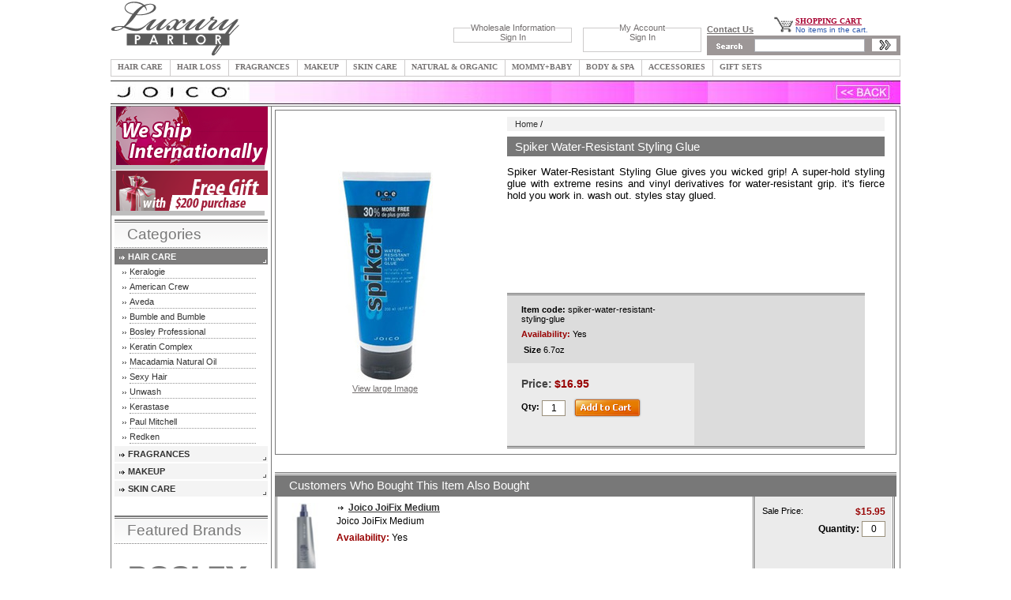

--- FILE ---
content_type: text/html; charset=UTF-8
request_url: https://www.luxuryparlor.com/spiker-water-resistant-styling-glue.html
body_size: 7142
content:
<!DOCTYPE html PUBLIC "-//W3C//DTD XHTML 1.0 Strict//EN" "http://www.w3.org/TR/xhtml1/DTD/xhtml1-strict.dtd">
<html xmlns="http://www.w3.org/1999/xhtml" xml:lang="en-us" lang="en-us" dir="ltr">
<head>
<title>Spiker Water-Resistant Styling Glue - Free shipping over $99 | Luxury Parlor</title><meta name="keywords" content="Spiker Water-Resistant Styling Glue, Spiker" />
<meta name="description" content="The highly sought after Spiker Water-Resistant Styling Glue by Spiker allows you to enjoy luxurious products and spa-like treatments in your own home at a discounted price." />
<meta http-equiv="Content-Type" content="text/html; charset=UTF-8" />
<meta http-equiv="Expires" content="0" />
<meta http-equiv="Ext-Cache" content="no-cache" />
<meta http-equiv="Pragma" content="no-cache" />
<meta name="robots" content="index,follow" />
<meta name="googlebot" content="index,follow" />
<meta name="resource-type" content="document" />
<meta name="rating" content="General" />
<meta name="distribution" content="Global" />
<meta name="revisit-after" content="3 days" />
<meta name="language" content="en" />
<meta name="country" content="US" />
<meta name="documentcountrycode" content="us" />
<meta name="segment" content="gen" /><link href="/static/css/frontend.css?v=1" media="screen" rel="stylesheet" type="text/css" /></head>
<body>
<script type="text/javascript" src="/static/jquery-1.4.2.min.js"></script>
<script type="text/javascript">
    //<![CDATA[
    function changeProductVariation(objSelect)
{
	var objActiveVariation = arrActiveVariations[objSelect.value];

	if (objActiveVariation.url_thumb != ''){
    	$('#prodImage').html(objActiveVariation.url_thumb);
    	$('#prodImage').attr('href', objActiveVariation.url_image);
    	$('#prodImageView').attr('href', objActiveVariation.url_image);
	}
	
	if (objActiveVariation.forsale=='Y') 
	{
		$('#forsale_block').show(); 
		$('#soldout_block').hide();
		$('#availability').html('Yes');
	}
	if (objActiveVariation.forsale=='N') 
	{
		$('#soldout_block').show(); 
		$('#forsale_block').hide();
		$('#availability').html('No');
	}
		
	$('#retailPrice').html(objActiveVariation.price_retail);
	$('#salePrice').html(objActiveVariation.price_sale);
	$('#percentDiscount').html(objActiveVariation.percent_save);
	$('#totalSum').html(objActiveVariation.price_sale);
}
$(document).ready(function () {
	$('#addProductForm :input.quantity').click(function(){checkQuantity(this);});
});

function checkQuantity(objInput)
{
	if (objInput.value == '0'){
		objInput.value = '1';
	}
}
    //]]>
</script>
<script type="text/javascript" src="/static/jquery.dimensions.js"></script>
<script type="text/javascript" src="/static/jquery.jdMenu.js"></script>
<script type="text/javascript" src="/static/jquery.bgiframe.js?v=1"></script>
<script type="text/javascript" src="/static/jquery.positionBy.js"></script>
<script type="text/javascript" src="/static/common.js"></script><!--Google analytics-->
<script type="text/javascript">
//<![CDATA[
  var _gaq = _gaq || [];
  _gaq.push(['_setAccount', 'UA-966973-1']);
  _gaq.push(['_trackPageview']);

  (function() {
    var ga = document.createElement('script'); ga.type = 'text/javascript'; ga.async = true;
    ga.src = ('https:' == document.location.protocol ? 'https://ssl' : 'http://www') + '.google-analytics.com/ga.js';
    var s = document.getElementsByTagName('script')[0]; s.parentNode.insertBefore(ga, s);
  })();
//]]>
</script>
<div class="siteMain">
	<div class="header">
		<div class="logo floatLeft">
			<a href="/"><img height="72" width="164" src="/static/images/lp-logo.gif" alt="LUXURY PARLOR" /></a>
		</div>
		<div class="banner floatLeft">
						<div class="customer floatRight">
				<fieldset>
				<legend style="margin-left:40px;">My Account</legend>
								<a href="/login.html" class="login">Sign In</a><br /><br />
								</fieldset>
			</div>
					
			<div class="wholesale floatRight">
				<fieldset>
				<legend style="margin-left:20px;">Wholesale Information</legend>
								<a href="/login.html" class="login">Sign In</a>
								
				</fieldset>
			</div>
			<div class="clr"></div>
		</div>
		<div class="topRight floatLeft">
			<div class="liveChat floatLeft">
			<a style="font-size:11px; color: #736F6F; font-weight:bold;" href="/contact.html">Contact Us</a>
			</div>
			<div class="shopCart floatLeft">
				<div class="icon floatLeft">
					<a href="/e-commerce/cart/show"><img height="22" width="28" src="/static/i/cart.png" alt="My Cart" /></a>
				</div>
				<div class="cart floatLeft">
					<div class="link"><a href="/e-commerce/cart/show">SHOPPING CART</a></div>
					<div class="items">
No items in the cart.
</div>				</div>
				<div class="clr"></div>
			</div>
			<div class="clr"></div>
			<div class="search">
				<form action="/search_products" method="get" onsubmit="if (Search.value == '' || Search.value == 'Site Search') {alert('Enter search keywords!');return false;} return true;">
					<div class="button floatLeft">
						<img height="20" width="45" alt="Search" src="/static/i/txt_search.gif" class="align-center" style="margin-top: 2px;" />
					</div>
					<div class="input floatLeft">
						<input type="text" value="" maxlength="140" class="tex" name="Search" />
					</div>
					<div class="cursor floatLeft">
						<input type="image" alt="Search" src="/static/i/button_search.gif" style="height: 20px;" />
					</div>
					<div class="clr"></div>
				</form>
			</div>
		</div>
		<div class="clr"></div>
	</div>
	<div id="menu">

<ul class="navigation jd_menu jd_menu_slate jd_menu_flag_root">
	<li>
		<a class="" href="/hacapr.html">HAIR CARE</a>
				<ul class="multi_columns multi_columns2">
											<!-- <li class="menu_item_empty">
					<a>&nbsp;</a>
				</li> -->
												<li>
					<a class="" 
					   href="/keratin-complex.html">Keratin Complex</a>
									</li>	
												<li>
					<a class="" 
					   href="/keralogie.html">Keralogie</a>
									</li>	
												<li>
					<a class="" 
					   href="/macadamia-natural-oil.html">Macadamia Natural Oil</a>
									</li>	
												<!-- <li class="menu_item_empty">
					<a>&nbsp;</a>
				</li> -->
												<li>
					<a class="" 
					   href="/sexyhair.html">Sexy Hair</a>
									</li>	
												<li>
					<a class="" 
					   href="/americancrew.html">American Crew</a>
									</li>	
												<li>
					<a class="" 
					   href="/unwash.html">Unwash</a>
									</li>	
												<!-- <li class="menu_item_empty">
					<a>&nbsp;</a>
				</li> -->
												<!-- <li class="menu_item_empty">
					<a>&nbsp;</a>
				</li> -->
												<!-- <li class="menu_item_empty">
					<a>&nbsp;</a>
				</li> -->
												<!-- <li class="menu_item_empty">
					<a>&nbsp;</a>
				</li> -->
												<li>
					<a class="" 
					   href="/aveda.html">Aveda</a>
									</li>	
												<!-- <li class="menu_item_empty">
					<a>&nbsp;</a>
				</li> -->
												<!-- <li class="menu_item_empty">
					<a>&nbsp;</a>
				</li> -->
												<!-- <li class="menu_item_empty">
					<a>&nbsp;</a>
				</li> -->
												<!-- <li class="menu_item_empty">
					<a>&nbsp;</a>
				</li> -->
												<!-- <li class="menu_item_empty">
					<a>&nbsp;</a>
				</li> -->
												<!-- <li class="menu_item_empty">
					<a>&nbsp;</a>
				</li> -->
												<li>
					<a class=" sub_link" 
					   href="/k233rastase.html">Kerastase</a>
											<ul class="sub_column">
													<li>
								<a class="" href="/dermocalm.html">Dermo-Calm</a>
							</li>
													<li>
								<a class="" href="/nutritive.html">Nutritive</a>
							</li>
													<li>
								<a class="" href="/reflection.html">Reflection</a>
							</li>
													<li>
								<a class="" href="/resistance.html">Resistance</a>
							</li>
													<li>
								<a class="" href="/soleil.html">Soleil</a>
							</li>
													<li>
								<a class="" href="/specifique.html">Specifique</a>
							</li>
												</ul>
									</li>	
												<!-- <li class="menu_item_empty">
					<a>&nbsp;</a>
				</li> -->
												<!-- <li class="menu_item_empty">
					<a>&nbsp;</a>
				</li> -->
												<li>
					<a class="" 
					   href="/buandbu.html">Bumble and Bumble</a>
									</li>	
												<!-- <li class="menu_item_empty">
					<a>&nbsp;</a>
				</li> -->
												<!-- <li class="menu_item_empty">
					<a>&nbsp;</a>
				</li> -->
												<!-- <li class="menu_item_empty">
					<a>&nbsp;</a>
				</li> -->
												<!-- <li class="menu_item_empty">
					<a>&nbsp;</a>
				</li> -->
												<!-- <li class="menu_item_empty">
					<a>&nbsp;</a>
				</li> -->
												<!-- <li class="menu_item_empty">
					<a>&nbsp;</a>
				</li> -->
												<!-- <li class="menu_item_empty">
					<a>&nbsp;</a>
				</li> -->
												<!-- <li class="menu_item_empty">
					<a>&nbsp;</a>
				</li> -->
												<!-- <li class="menu_item_empty">
					<a>&nbsp;</a>
				</li> -->
												<!-- <li class="menu_item_empty">
					<a>&nbsp;</a>
				</li> -->
												<!-- <li class="menu_item_empty">
					<a>&nbsp;</a>
				</li> -->
												<!-- <li class="menu_item_empty">
					<a>&nbsp;</a>
				</li> -->
												<!-- <li class="menu_item_empty">
					<a>&nbsp;</a>
				</li> -->
												<!-- <li class="menu_item_empty">
					<a>&nbsp;</a>
				</li> -->
												<!-- <li class="menu_item_empty">
					<a>&nbsp;</a>
				</li> -->
												<li>
					<a class="" 
					   href="/bosley.html">Bosley Professional</a>
									</li>	
												<!-- <li class="menu_item_empty">
					<a>&nbsp;</a>
				</li> -->
						</ul>
	</li>	
		<li>
		<a class="" href="/hair-loss.html">HAIR LOSS</a>
				<ul class="">
											<!-- <li class="menu_item_empty">
					<a>&nbsp;</a>
				</li> -->
												<!-- <li class="menu_item_empty">
					<a>&nbsp;</a>
				</li> -->
												<!-- <li class="menu_item_empty">
					<a>&nbsp;</a>
				</li> -->
												<!-- <li class="menu_item_empty">
					<a>&nbsp;</a>
				</li> -->
												<!-- <li class="menu_item_empty">
					<a>&nbsp;</a>
				</li> -->
												<!-- <li class="menu_item_empty">
					<a>&nbsp;</a>
				</li> -->
												<!-- <li class="menu_item_empty">
					<a>&nbsp;</a>
				</li> -->
												<!-- <li class="menu_item_empty">
					<a>&nbsp;</a>
				</li> -->
						</ul>
	</li>	
		<li>
		<a class="" href="/fragrances.html">FRAGRANCES</a>
				<ul class="multi_columns multi_columns2">
											<!-- <li class="menu_item_empty">
					<a>&nbsp;</a>
				</li> -->
												<!-- <li class="menu_item_empty">
					<a>&nbsp;</a>
				</li> -->
												<!-- <li class="menu_item_empty">
					<a>&nbsp;</a>
				</li> -->
												<!-- <li class="menu_item_empty">
					<a>&nbsp;</a>
				</li> -->
												<!-- <li class="menu_item_empty">
					<a>&nbsp;</a>
				</li> -->
												<!-- <li class="menu_item_empty">
					<a>&nbsp;</a>
				</li> -->
												<!-- <li class="menu_item_empty">
					<a>&nbsp;</a>
				</li> -->
												<!-- <li class="menu_item_empty">
					<a>&nbsp;</a>
				</li> -->
												<!-- <li class="menu_item_empty">
					<a>&nbsp;</a>
				</li> -->
												<!-- <li class="menu_item_empty">
					<a>&nbsp;</a>
				</li> -->
												<!-- <li class="menu_item_empty">
					<a>&nbsp;</a>
				</li> -->
												<!-- <li class="menu_item_empty">
					<a>&nbsp;</a>
				</li> -->
												<!-- <li class="menu_item_empty">
					<a>&nbsp;</a>
				</li> -->
												<li>
					<a class="" 
					   href="/bob-mackie.html">Bob Mackie</a>
									</li>	
												<!-- <li class="menu_item_empty">
					<a>&nbsp;</a>
				</li> -->
												<!-- <li class="menu_item_empty">
					<a>&nbsp;</a>
				</li> -->
												<!-- <li class="menu_item_empty">
					<a>&nbsp;</a>
				</li> -->
												<!-- <li class="menu_item_empty">
					<a>&nbsp;</a>
				</li> -->
												<!-- <li class="menu_item_empty">
					<a>&nbsp;</a>
				</li> -->
												<!-- <li class="menu_item_empty">
					<a>&nbsp;</a>
				</li> -->
												<!-- <li class="menu_item_empty">
					<a>&nbsp;</a>
				</li> -->
												<!-- <li class="menu_item_empty">
					<a>&nbsp;</a>
				</li> -->
												<!-- <li class="menu_item_empty">
					<a>&nbsp;</a>
				</li> -->
												<!-- <li class="menu_item_empty">
					<a>&nbsp;</a>
				</li> -->
												<!-- <li class="menu_item_empty">
					<a>&nbsp;</a>
				</li> -->
												<!-- <li class="menu_item_empty">
					<a>&nbsp;</a>
				</li> -->
												<!-- <li class="menu_item_empty">
					<a>&nbsp;</a>
				</li> -->
												<!-- <li class="menu_item_empty">
					<a>&nbsp;</a>
				</li> -->
												<!-- <li class="menu_item_empty">
					<a>&nbsp;</a>
				</li> -->
												<li>
					<a class="" 
					   href="/burberry.html">Burberry</a>
									</li>	
												<!-- <li class="menu_item_empty">
					<a>&nbsp;</a>
				</li> -->
												<li>
					<a class="" 
					   href="/bvlagari-fragrance.html">BVLGARI Fragrance</a>
									</li>	
												<!-- <li class="menu_item_empty">
					<a>&nbsp;</a>
				</li> -->
												<!-- <li class="menu_item_empty">
					<a>&nbsp;</a>
				</li> -->
												<!-- <li class="menu_item_empty">
					<a>&nbsp;</a>
				</li> -->
												<!-- <li class="menu_item_empty">
					<a>&nbsp;</a>
				</li> -->
												<!-- <li class="menu_item_empty">
					<a>&nbsp;</a>
				</li> -->
												<!-- <li class="menu_item_empty">
					<a>&nbsp;</a>
				</li> -->
												<!-- <li class="menu_item_empty">
					<a>&nbsp;</a>
				</li> -->
												<!-- <li class="menu_item_empty">
					<a>&nbsp;</a>
				</li> -->
						</ul>
	</li>	
		<li>
		<a class="" href="/makeup.html">MAKEUP</a>
				<ul class="multi_columns multi_columns2">
											<!-- <li class="menu_item_empty">
					<a>&nbsp;</a>
				</li> -->
												<!-- <li class="menu_item_empty">
					<a>&nbsp;</a>
				</li> -->
												<!-- <li class="menu_item_empty">
					<a>&nbsp;</a>
				</li> -->
												<!-- <li class="menu_item_empty">
					<a>&nbsp;</a>
				</li> -->
												<!-- <li class="menu_item_empty">
					<a>&nbsp;</a>
				</li> -->
												<!-- <li class="menu_item_empty">
					<a>&nbsp;</a>
				</li> -->
												<!-- <li class="menu_item_empty">
					<a>&nbsp;</a>
				</li> -->
												<!-- <li class="menu_item_empty">
					<a>&nbsp;</a>
				</li> -->
												<!-- <li class="menu_item_empty">
					<a>&nbsp;</a>
				</li> -->
												<!-- <li class="menu_item_empty">
					<a>&nbsp;</a>
				</li> -->
												<!-- <li class="menu_item_empty">
					<a>&nbsp;</a>
				</li> -->
												<li>
					<a class="" 
					   href="/estee-lauder-makeup.html">Estee Lauder Makeup</a>
									</li>	
												<!-- <li class="menu_item_empty">
					<a>&nbsp;</a>
				</li> -->
												<!-- <li class="menu_item_empty">
					<a>&nbsp;</a>
				</li> -->
												<!-- <li class="menu_item_empty">
					<a>&nbsp;</a>
				</li> -->
												<!-- <li class="menu_item_empty">
					<a>&nbsp;</a>
				</li> -->
												<!-- <li class="menu_item_empty">
					<a>&nbsp;</a>
				</li> -->
												<!-- <li class="menu_item_empty">
					<a>&nbsp;</a>
				</li> -->
												<!-- <li class="menu_item_empty">
					<a>&nbsp;</a>
				</li> -->
												<!-- <li class="menu_item_empty">
					<a>&nbsp;</a>
				</li> -->
												<!-- <li class="menu_item_empty">
					<a>&nbsp;</a>
				</li> -->
												<!-- <li class="menu_item_empty">
					<a>&nbsp;</a>
				</li> -->
												<!-- <li class="menu_item_empty">
					<a>&nbsp;</a>
				</li> -->
												<!-- <li class="menu_item_empty">
					<a>&nbsp;</a>
				</li> -->
												<!-- <li class="menu_item_empty">
					<a>&nbsp;</a>
				</li> -->
												<!-- <li class="menu_item_empty">
					<a>&nbsp;</a>
				</li> -->
												<!-- <li class="menu_item_empty">
					<a>&nbsp;</a>
				</li> -->
												<!-- <li class="menu_item_empty">
					<a>&nbsp;</a>
				</li> -->
												<!-- <li class="menu_item_empty">
					<a>&nbsp;</a>
				</li> -->
												<!-- <li class="menu_item_empty">
					<a>&nbsp;</a>
				</li> -->
												<!-- <li class="menu_item_empty">
					<a>&nbsp;</a>
				</li> -->
												<!-- <li class="menu_item_empty">
					<a>&nbsp;</a>
				</li> -->
												<!-- <li class="menu_item_empty">
					<a>&nbsp;</a>
				</li> -->
												<!-- <li class="menu_item_empty">
					<a>&nbsp;</a>
				</li> -->
												<li>
					<a class="" 
					   href="/christian-dior-makeup.html">Christian Dior Makeup</a>
									</li>	
												<!-- <li class="menu_item_empty">
					<a>&nbsp;</a>
				</li> -->
												<!-- <li class="menu_item_empty">
					<a>&nbsp;</a>
				</li> -->
												<!-- <li class="menu_item_empty">
					<a>&nbsp;</a>
				</li> -->
												<!-- <li class="menu_item_empty">
					<a>&nbsp;</a>
				</li> -->
												<!-- <li class="menu_item_empty">
					<a>&nbsp;</a>
				</li> -->
						</ul>
	</li>	
		<li>
		<a class="" href="/skcapr.html">SKIN CARE</a>
				<ul class="multi_columns multi_columns2">
											<!-- <li class="menu_item_empty">
					<a>&nbsp;</a>
				</li> -->
												<!-- <li class="menu_item_empty">
					<a>&nbsp;</a>
				</li> -->
												<!-- <li class="menu_item_empty">
					<a>&nbsp;</a>
				</li> -->
												<!-- <li class="menu_item_empty">
					<a>&nbsp;</a>
				</li> -->
												<!-- <li class="menu_item_empty">
					<a>&nbsp;</a>
				</li> -->
												<!-- <li class="menu_item_empty">
					<a>&nbsp;</a>
				</li> -->
												<li>
					<a class="" 
					   href="/bvlgari.html">BVLGARI</a>
									</li>	
												<!-- <li class="menu_item_empty">
					<a>&nbsp;</a>
				</li> -->
												<li>
					<a class="" 
					   href="/chanel.html">Chanel</a>
									</li>	
												<!-- <li class="menu_item_empty">
					<a>&nbsp;</a>
				</li> -->
												<li>
					<a class="" 
					   href="/christian-dior.html">Christian Dior</a>
									</li>	
												<!-- <li class="menu_item_empty">
					<a>&nbsp;</a>
				</li> -->
												<li>
					<a class="" 
					   href="/clarins.html">Clarins</a>
									</li>	
												<!-- <li class="menu_item_empty">
					<a>&nbsp;</a>
				</li> -->
												<li>
					<a class="" 
					   href="/clinique.html">Clinique</a>
									</li>	
												<!-- <li class="menu_item_empty">
					<a>&nbsp;</a>
				</li> -->
												<li>
					<a class="" 
					   href="/darphin.html">Darphin</a>
									</li>	
												<!-- <li class="menu_item_empty">
					<a>&nbsp;</a>
				</li> -->
												<!-- <li class="menu_item_empty">
					<a>&nbsp;</a>
				</li> -->
												<li>
					<a class="" 
					   href="/la-mer.html">La Mer</a>
									</li>	
												<!-- <li class="menu_item_empty">
					<a>&nbsp;</a>
				</li> -->
												<!-- <li class="menu_item_empty">
					<a>&nbsp;</a>
				</li> -->
												<li>
					<a class="" 
					   href="/dermalogica.html">Dermalogica</a>
									</li>	
												<!-- <li class="menu_item_empty">
					<a>&nbsp;</a>
				</li> -->
												<!-- <li class="menu_item_empty">
					<a>&nbsp;</a>
				</li> -->
												<!-- <li class="menu_item_empty">
					<a>&nbsp;</a>
				</li> -->
												<!-- <li class="menu_item_empty">
					<a>&nbsp;</a>
				</li> -->
												<!-- <li class="menu_item_empty">
					<a>&nbsp;</a>
				</li> -->
												<li>
					<a class="" 
					   href="/elizabetharden.html">Elizabeth Arden</a>
									</li>	
												<!-- <li class="menu_item_empty">
					<a>&nbsp;</a>
				</li> -->
												<li>
					<a class="" 
					   href="/estee-lauder.html">Estee Lauder</a>
									</li>	
												<!-- <li class="menu_item_empty">
					<a>&nbsp;</a>
				</li> -->
												<!-- <li class="menu_item_empty">
					<a>&nbsp;</a>
				</li> -->
												<!-- <li class="menu_item_empty">
					<a>&nbsp;</a>
				</li> -->
												<!-- <li class="menu_item_empty">
					<a>&nbsp;</a>
				</li> -->
												<!-- <li class="menu_item_empty">
					<a>&nbsp;</a>
				</li> -->
												<!-- <li class="menu_item_empty">
					<a>&nbsp;</a>
				</li> -->
												<!-- <li class="menu_item_empty">
					<a>&nbsp;</a>
				</li> -->
												<li>
					<a class="" 
					   href="/givenchy.html">Givenchy</a>
									</li>	
												<!-- <li class="menu_item_empty">
					<a>&nbsp;</a>
				</li> -->
						</ul>
	</li>	
		<li>
		<a class="" href="/saeqt.html">NATURAL &amp; ORGANIC</a>
				<ul class="multi_columns multi_columns2">
											<!-- <li class="menu_item_empty">
					<a>&nbsp;</a>
				</li> -->
												<!-- <li class="menu_item_empty">
					<a>&nbsp;</a>
				</li> -->
												<!-- <li class="menu_item_empty">
					<a>&nbsp;</a>
				</li> -->
												<!-- <li class="menu_item_empty">
					<a>&nbsp;</a>
				</li> -->
												<!-- <li class="menu_item_empty">
					<a>&nbsp;</a>
				</li> -->
												<!-- <li class="menu_item_empty">
					<a>&nbsp;</a>
				</li> -->
												<!-- <li class="menu_item_empty">
					<a>&nbsp;</a>
				</li> -->
												<!-- <li class="menu_item_empty">
					<a>&nbsp;</a>
				</li> -->
												<!-- <li class="menu_item_empty">
					<a>&nbsp;</a>
				</li> -->
												<!-- <li class="menu_item_empty">
					<a>&nbsp;</a>
				</li> -->
												<!-- <li class="menu_item_empty">
					<a>&nbsp;</a>
				</li> -->
												<!-- <li class="menu_item_empty">
					<a>&nbsp;</a>
				</li> -->
												<!-- <li class="menu_item_empty">
					<a>&nbsp;</a>
				</li> -->
												<!-- <li class="menu_item_empty">
					<a>&nbsp;</a>
				</li> -->
												<!-- <li class="menu_item_empty">
					<a>&nbsp;</a>
				</li> -->
												<!-- <li class="menu_item_empty">
					<a>&nbsp;</a>
				</li> -->
												<!-- <li class="menu_item_empty">
					<a>&nbsp;</a>
				</li> -->
												<!-- <li class="menu_item_empty">
					<a>&nbsp;</a>
				</li> -->
												<!-- <li class="menu_item_empty">
					<a>&nbsp;</a>
				</li> -->
												<!-- <li class="menu_item_empty">
					<a>&nbsp;</a>
				</li> -->
												<!-- <li class="menu_item_empty">
					<a>&nbsp;</a>
				</li> -->
												<!-- <li class="menu_item_empty">
					<a>&nbsp;</a>
				</li> -->
												<!-- <li class="menu_item_empty">
					<a>&nbsp;</a>
				</li> -->
												<!-- <li class="menu_item_empty">
					<a>&nbsp;</a>
				</li> -->
												<!-- <li class="menu_item_empty">
					<a>&nbsp;</a>
				</li> -->
												<!-- <li class="menu_item_empty">
					<a>&nbsp;</a>
				</li> -->
												<!-- <li class="menu_item_empty">
					<a>&nbsp;</a>
				</li> -->
												<li>
					<a class="view_all" 
					   href="/saeqt.html">View All</a>
									</li>	
												<!-- <li class="menu_item_empty">
					<a>&nbsp;</a>
				</li> -->
												<!-- <li class="menu_item_empty">
					<a>&nbsp;</a>
				</li> -->
												<!-- <li class="menu_item_empty">
					<a>&nbsp;</a>
				</li> -->
												<!-- <li class="menu_item_empty">
					<a>&nbsp;</a>
				</li> -->
												<!-- <li class="menu_item_empty">
					<a>&nbsp;</a>
				</li> -->
												<!-- <li class="menu_item_empty">
					<a>&nbsp;</a>
				</li> -->
												<!-- <li class="menu_item_empty">
					<a>&nbsp;</a>
				</li> -->
												<!-- <li class="menu_item_empty">
					<a>&nbsp;</a>
				</li> -->
												<!-- <li class="menu_item_empty">
					<a>&nbsp;</a>
				</li> -->
												<!-- <li class="menu_item_empty">
					<a>&nbsp;</a>
				</li> -->
												<!-- <li class="menu_item_empty">
					<a>&nbsp;</a>
				</li> -->
												<!-- <li class="menu_item_empty">
					<a>&nbsp;</a>
				</li> -->
						</ul>
	</li>	
		<li>
		<a class="" href="/mother---baby.html">MOMMY+BABY</a>
				<ul class="">
											<!-- <li class="menu_item_empty">
					<a>&nbsp;</a>
				</li> -->
												<!-- <li class="menu_item_empty">
					<a>&nbsp;</a>
				</li> -->
												<!-- <li class="menu_item_empty">
					<a>&nbsp;</a>
				</li> -->
												<!-- <li class="menu_item_empty">
					<a>&nbsp;</a>
				</li> -->
						</ul>
	</li>	
		<li>
		<a class="" href="/body-and-spa.html">BODY &amp; SPA</a>
				<ul class="">
											<!-- <li class="menu_item_empty">
					<a>&nbsp;</a>
				</li> -->
												<!-- <li class="menu_item_empty">
					<a>&nbsp;</a>
				</li> -->
												<!-- <li class="menu_item_empty">
					<a>&nbsp;</a>
				</li> -->
												<!-- <li class="menu_item_empty">
					<a>&nbsp;</a>
				</li> -->
												<!-- <li class="menu_item_empty">
					<a>&nbsp;</a>
				</li> -->
												<!-- <li class="menu_item_empty">
					<a>&nbsp;</a>
				</li> -->
												<!-- <li class="menu_item_empty">
					<a>&nbsp;</a>
				</li> -->
						</ul>
	</li>	
		<li>
		<a class="" href="/peac.html">ACCESSORIES</a>
				<ul class="">
											<!-- <li class="menu_item_empty">
					<a>&nbsp;</a>
				</li> -->
												<!-- <li class="menu_item_empty">
					<a>&nbsp;</a>
				</li> -->
												<!-- <li class="menu_item_empty">
					<a>&nbsp;</a>
				</li> -->
												<!-- <li class="menu_item_empty">
					<a>&nbsp;</a>
				</li> -->
												<!-- <li class="menu_item_empty">
					<a>&nbsp;</a>
				</li> -->
												<!-- <li class="menu_item_empty">
					<a>&nbsp;</a>
				</li> -->
												<!-- <li class="menu_item_empty">
					<a>&nbsp;</a>
				</li> -->
												<!-- <li class="menu_item_empty">
					<a>&nbsp;</a>
				</li> -->
												<!-- <li class="menu_item_empty">
					<a>&nbsp;</a>
				</li> -->
												<!-- <li class="menu_item_empty">
					<a>&nbsp;</a>
				</li> -->
												<!-- <li class="menu_item_empty">
					<a>&nbsp;</a>
				</li> -->
												<!-- <li class="menu_item_empty">
					<a>&nbsp;</a>
				</li> -->
												<!-- <li class="menu_item_empty">
					<a>&nbsp;</a>
				</li> -->
												<!-- <li class="menu_item_empty">
					<a>&nbsp;</a>
				</li> -->
												<!-- <li class="menu_item_empty">
					<a>&nbsp;</a>
				</li> -->
												<!-- <li class="menu_item_empty">
					<a>&nbsp;</a>
				</li> -->
												<!-- <li class="menu_item_empty">
					<a>&nbsp;</a>
				</li> -->
						</ul>
	</li>	
		<li>
		<a class="" href="/suncapr.html">GIFT SETS</a>
				<ul class="">
											<!-- <li class="menu_item_empty">
					<a>&nbsp;</a>
				</li> -->
												<!-- <li class="menu_item_empty">
					<a>&nbsp;</a>
				</li> -->
												<!-- <li class="menu_item_empty">
					<a>&nbsp;</a>
				</li> -->
						</ul>
	</li>	
	</ul>
</div>
<div style="height: 30px; position:relative;"><img width="1000" height="30" alt="Joico" src="/static/manufacturers-design/images/joico_back.jpg" /><div style="position: absolute; right: 10px; top: 7px;"><a href="#" onclick="javascript:history.go(-1); return false;"><img alt="Back" src="/static/t-p.gif" style="height: 17px; width: 105px;" /></a></div></div>	<div class="content">
	<div class="leftColumn floatLeft"><a class="banner" href="/terms-conditions.html"><img width="198" height="80" src="/static/public/images/banner_shipping_internationally.png" alt="International Shipping" /></a>
<a class="banner" href="/terms-conditions.html"><img src="/static/public/images/banner_free_gift.png" alt="Free Gift" /></a>
<div id="lNav">





	<div class="ttl">
    	<div>Categories</div>
    </div>
		    
	    <div class="N1on">
			<div class="N2on">
				<div class="lev1on">
					<a class="" href="/hacapr.html">HAIR CARE</a>
			    </div>
	        </div>
		</div>
					<div class="lev2body">
							<div class="lev2">
					<a class="" href="/keralogie.html">Keralogie</a>
				</div>
								<div class="lev2">
					<a class="" href="/americancrew.html">American Crew</a>
				</div>
								<div class="lev2">
					<a class="" href="/aveda.html">Aveda</a>
				</div>
								<div class="lev2">
					<a class="" href="/buandbu.html">Bumble and Bumble</a>
				</div>
								<div class="lev2">
					<a class="" href="/bosley.html">Bosley Professional</a>
				</div>
								<div class="lev2">
					<a class="" href="/keratin-complex.html">Keratin Complex</a>
				</div>
								<div class="lev2">
					<a class="" href="/macadamia-natural-oil.html">Macadamia Natural Oil</a>
				</div>
								<div class="lev2">
					<a class="" href="/sexyhair.html">Sexy Hair</a>
				</div>
								<div class="lev2">
					<a class="" href="/unwash.html">Unwash</a>
				</div>
								<div class="lev2">
					<a class="" href="/k233rastase.html">Kerastase</a>
				</div>
								<div class="lev2">
					<a class="" href="/paulmitchell.html">Paul Mitchell</a>
				</div>
								<div class="lev2">
					<a class="" href="/redken.html">Redken</a>
				</div>
							</div>
			
			    
	    <div class="N1">
			<div class="N2">
				<div class="lev1">
					<a class="" href="/fragrances.html">FRAGRANCES</a>
			    </div>
	        </div>
		</div>
			    
	    <div class="N1">
			<div class="N2">
				<div class="lev1">
					<a class="" href="/makeup.html">MAKEUP</a>
			    </div>
	        </div>
		</div>
			    
	    <div class="N1">
			<div class="N2">
				<div class="lev1">
					<a class="" href="/skcapr.html">SKIN CARE</a>
			    </div>
	        </div>
		</div>
		
<br>
<br>
	<div class="ttl">
    	<div>Featured Brands</div>
    </div>
    <ul class="left-brands">
    	<li><a href='/bosley.html'><img src='/static/i/bosley-pro.png' alt="Bosley Professional" title='Bosley Professional' /></a></li>
    	<li><a href='/keratin-complex.html'><img src='/static/i/keratin-complex.png' alt="Keratin Complex" title='Keratin Complex' /></a></li>
    	<li><a href='/unwash.html'><img src='/static/i/unwash.png' alt="Unwash" title='Unwash' /></a></li>
    	<li><a href='/macadamia-natural-oil.html'><img src='/static/i/macadamia.png' alt="Macadamia Natural Oil" title='Macadamia Natural Oil' /></a></li>
    	<li><a href='/sexyhair.html'><img src='/static/i/sexy-hair.png' alt="Sexy Hair" title='Sexy Hair' /></a></li>
    </ul>
</div></div><div class="centralColumn floatLeft"><form method="post" action="/e-commerce/cart/add-items" style="display: inline-block;" id="addProductForm">
<div class="productPage">
<table cellpadding="0" cellspacing="0" style="border: 1px solid #787878;" >
<tr>
	<td rowspan="2">
	<div class="image floatLeft">
			<div><a href="/static/products-map/images/spikewaterresisstyliglue.jpg" class="" rev="lightbox[gr1]" rel="thumbnail" 
	title="Spiker Water-Resistant Styling Glue - 6.7oz" id="prodImage"><img height="266" src="/static/products-map/T200x267/spikewaterresisstyliglue.jpg" alt="Spiker Water-Resistant Styling Glue - 6.7oz" />	</a></div>
   	<div>
    <a id="prodImageView" title="" rev="lightbox[gr1]" rel="thumbnail" href="/static/products-map/images/spikewaterresisstyliglue.jpg">
    View large Image
    </a>
    </div>
    	</div>	
	</td>
	<td>
		
	<div class="description floatLeft">
		<div class="breadcrumbs">
		<a title="Home Page" href="/">Home</a>  /  		</div>
		<div class="name">Spiker Water-Resistant Styling Glue</div>
		<div class="text"><p><span style="font-size: small;">Spiker  Water-Resistant Styling Glue gives you wicked grip! A super-hold styling  glue with extreme resins and vinyl derivatives for water-resistant  grip. it's fierce hold you work in. wash out. styles stay glued.</span></p>
<p>&nbsp;</p></div>	
		<div class="description-bottom clearfix">
            <div class="facebook"><script src="//connect.facebook.net/en_US/all.js#xfbml=1" type="text/javascript"></script><fb:like layout="button_count"></fb:like></div>
        </div>


	</div>	
	</td>
</tr>
<tr>
	<td>
	

	<div class="description floatLeft" style='width: 95%'>

		<div class="info border">
			<div class="item border">
				<div class="iteminfo floatLeft">
					<div class="code">
						<strong>Item code:</strong>&nbsp;<span id="prodItemCode">spiker-water-resistant-styling-glue</span>
					</div>
					<div class="available">
                    	<span>Availability:</span>&nbsp;<em id="availability">Yes</em>
					</div>
					<div class="variation">
						<div class="floatLeft">
						<strong>Size</strong>
						</div>
						<div class="floatLeft">
						6.7oz<input type="hidden" name="variation[]" value="5959" />						</div>
						<div class="clr"></div>
					</div>
				</div>
								<div class="addtocart floatLeft">
                      					    														<div class="clr"></div>
					    																    <div class="itemTotal" style='padding-top: .8em'>
					    																			    <strong style='font-size: 1.2em; color: #444'>Price:</strong>&nbsp;<span class="totalSum" id="totalSum">$16.95</span>
					    																						</div>										<div id="forsale_block" class="quantity" style="display:">
						<div class="qty floatLeft">Qty:&nbsp;</div>
						<div class="input floatLeft">
						    <input class="quantity" maxlength="3" name="quantity[]" value="1" />
						</div>
						<div class="button floatLeft">
							<input type="image" height="25" width="86" src="/static/buy1.gif" alt="Order Now" />
                        </div><br /><br /><br />
                        <span style="color:blue; font-weight:bold; font-size:12px;"></span>
						<div class="clr"></div>
                        
					</div>
					<div id="soldout_block" style="display:none; color:blue; font-weight:bold; font-size:12px;">Temporarily out of stock</div>
					<br/><br/></span>				</div>
								<div class="clr"></div>
			</div>
		</div>		
	</div>

	</td>
</tr>
</table>
</div>



<div class="productsAccesories">
	<div class="title">Customers Who Bought This Item Also Bought</div>
	<div class="listProductsAccesories">
<div class="productAccesory">
	<div class="image floatLeft"><a href="/jojome.html"><img height="87" src="/static/products-map/T65x87/jojofm.jpg" alt="Joico JoiFix Medium - 10.1oz" /></a></div>
	<div class="info floatLeft">
		<div class="link"><a href="/jojome.html">Joico JoiFix Medium</a></div>
		<div class="text">Joico JoiFix Medium</div>
		<div class="available">
			<span>Availability:</span>&nbsp;Yes		</div>
	</div>
	<div class="addToCart floatLeft">
		<div class="prices">
	<!--	<div class="clr"><span class="floatLeft">Retail Price:</span> <span class="floatRight retailPrice">$20.95</span></div>-->
		<div class="clr"><span class="floatLeft">Sale Price:</span> <span class="floatRight salePrice">$15.95</span></div>
		<div class="clr"></div>
		</div>
				<div class="inputs">
		Quantity: <input type="text" value="0" maxlength="3" class="quantity" name="quantity[]" />
		<input type="hidden" value="964" name="variation[]" />
		</div>
			</div>
	<div class="clr"></div>
</div>
<div class="productAccesory">
	<div class="image floatLeft"><a href="/joklepr.html"><img height="87" src="/static/products-map/T65x87/jkplip.jpg" alt="JOICO K-PAK Leave-In Protectant - 8.5oz" /></a></div>
	<div class="info floatLeft">
		<div class="link"><a href="/joklepr.html">JOICO K-PAK Leave-In Protectant</a></div>
		<div class="text">JOICO K-PAK Leave-In Protectant</div>
		<div class="available">
			<span>Availability:</span>&nbsp;Yes		</div>
	</div>
	<div class="addToCart floatLeft">
		<div class="prices">
	<!--	<div class="clr"><span class="floatLeft">Retail Price:</span> <span class="floatRight retailPrice">$22.95</span></div>-->
		<div class="clr"><span class="floatLeft">Sale Price:</span> <span class="floatRight salePrice">$18.95</span></div>
		<div class="clr"></div>
		</div>
				<div class="inputs">
		Quantity: <input type="text" value="0" maxlength="3" class="quantity" name="quantity[]" />
		<input type="hidden" value="970" name="variation[]" />
		</div>
			</div>
	<div class="clr"></div>
</div>
</div></div>
</form>
<div class="productsRelated">
	<div class="title">Customers Who Viewed This Item Also Viewed</div>
	<table class="listProductsRelated" cellpadding="0" cellspacing="0" border="0">
	<tr>
		<td class="productRelated">
		<div class="image"><a href="/jojome2.html"><img src="/static/products-map/T65x87/jojomime.jpg"  width="65" height="86" alt="Joico JoiMist Medium" /></a></div>
		<div class="link"><a href="/jojome2.html">Joico JoiMist Medium</a></div>
		<div class="prices">
					<div class="clr"><span class="floatLeft">Sale Price:</span> <span class="floatRight salePrice">$13.00</span></div>
			<div class="clr"></div>
		</div>
	</td>
		<td class="productRelated">
		<div class="image"><a href="/jokinhy.html"><img src="/static/products-map/T65x87/jokpinh.jpg"  width="65" height="86" alt="Joico K-Pak Intense Hydrator" /></a></div>
		<div class="link"><a href="/jokinhy.html">Joico K-Pak Intense Hydrator</a></div>
		<div class="prices">
					<div class="clr"><span class="floatLeft">Sale Price:</span> <span class="floatRight salePrice">$14.00</span></div>
			<div class="clr"></div>
		</div>
	</td>
		<td class="productRelated">
		<div class="image"><a href="/joico-texture-spray.html"><img src="/static/products-map/T65x87/joico-texture-spray.jpg"  width="65" height="86" alt="Joico Texture Spray" /></a></div>
		<div class="link"><a href="/joico-texture-spray.html">Joico Texture Spray</a></div>
		<div class="prices">
					<div class="clr"><span class="floatLeft">Sale Price:</span> <span class="floatRight salePrice">$11.49</span></div>
			<div class="clr"></div>
		</div>
	</td>
		<td class="productRelated">
		<div class="image"><a href="/joicojoiwhip.html"><img src="/static/products-map/T65x87/jojowh.jpg"  width="65" height="86" alt="Joico JoiWhip" /></a></div>
		<div class="link"><a href="/joicojoiwhip.html">Joico JoiWhip</a></div>
		<div class="prices">
					<div class="clr"><span class="floatLeft">Sale Price:</span> <span class="floatRight salePrice">$15.00</span></div>
			<div class="clr"></div>
		</div>
	</td>
		<td class="productRelated">
		<div class="image"><a href="/joico-molding-putty.html"><img src="/static/products-map/T65x87/joico-molding-putty.jpg"  width="65" height="86" alt="Joico Molding Putty" /></a></div>
		<div class="link"><a href="/joico-molding-putty.html">Joico Molding Putty</a></div>
		<div class="prices">
					<div class="clr"><span class="floatLeft">Sale Price:</span> <span class="floatRight salePrice">$12.49</span></div>
			<div class="clr"></div>
		</div>
	</td>
		<td class="productRelated">
		<div class="image"><a href="/joico-pliable-paste.html"><img src="/static/products-map/T65x87/joico-pliable-paste.jpg"  width="65" height="86" alt="Joico Pliable Paste" /></a></div>
		<div class="link"><a href="/joico-pliable-paste.html">Joico Pliable Paste</a></div>
		<div class="prices">
					<div class="clr"><span class="floatLeft">Sale Price:</span> <span class="floatRight salePrice">$12.49</span></div>
			<div class="clr"></div>
		</div>
	</td>
		</tr>
</table></div>
<div class="productsReviews">
	<div class="title">Reviews</div>
	<script type="text/javascript">
function addReview(intProductID)
{
	if (!$('#rev_name').val()){
		alert('Please, input your name!');
		return;
	}
	if (!$('#rev_message').val()){
		alert('Please, input your message!');
		return;
	}
	if (undefined == $('input:radio[name=rev_rank]:checked').val()){
		alert('Please, set your rank');
		return;
	}
	objForm = $('#formReviewEdit');
	$.ajax({
		  type: 'POST',
		  url: '/review-center/review/edit',
		  data: objForm.serialize(),
		  success: function(){
			  	   		alert('Thank you! Your message will appear soon.');
				  	   	$('#rev_message').val('');
				  	   	$(':text, :password, :file', '#formReviewEdit').val('');
					  	$(':input', '#formReviewEdit').removeAttr('checked').removeAttr('selected');
		  		   },
		  dataType: 'html'
		});	
}
</script>
<form method="post" id="formReviewEdit">
<div class="reviewEdit">
	<div class="rank floatLeft">
				<div class="rankStars">
			<input type="radio" name="rev_rank" value="5" />
			<label for="rating_5">
				<img width="64" height="12" src="/static/i/stars/stars50.gif" />
			</label>
		</div>
				<div class="rankStars">
			<input type="radio" name="rev_rank" value="4" />
			<label for="rating_4">
				<img width="64" height="12" src="/static/i/stars/stars40.gif" />
			</label>
		</div>
				<div class="rankStars">
			<input type="radio" name="rev_rank" value="3" />
			<label for="rating_3">
				<img width="64" height="12" src="/static/i/stars/stars30.gif" />
			</label>
		</div>
				<div class="rankStars">
			<input type="radio" name="rev_rank" value="2" />
			<label for="rating_2">
				<img width="64" height="12" src="/static/i/stars/stars20.gif" />
			</label>
		</div>
				<div class="rankStars">
			<input type="radio" name="rev_rank" value="1" />
			<label for="rating_1">
				<img width="64" height="12" src="/static/i/stars/stars10.gif" />
			</label>
		</div>
			</div>
	<div class="review">
		<div class="labels floatLeft">
			<div class="name">Your Name:</div>
			<div class="message">Message:</div>
		</div>
		<div class="inputs floatLeft">
			<div class="name"><input type="text" name="rev_name" maxlength="200" id="rev_name" /></div>
			<div class="message"><textarea rows="4" cols="41" name="rev_message" id="rev_message" ></textarea></div>
			<div class="button"><a href="#" onclick="addReview(); return false;"><img width="56" height="21" src="/static/i/send.gif" alt="Send" /></a></div>		
		</div>
		<div class="clr"></div>
	</div>
	<div class="clr"></div>
</div>
<div class="element">
<input type="hidden" name="rev_target_type" value="1" id="rev_target_type" /></div><div class="element">
<input type="hidden" name="rev_target_id" value="5561" id="rev_target_id" /></div></form></div>
<div class="productAdditionalInfo">
	<div class="title">Additional Product Information</div>
	<div class="info">
	<p><span style="font-size: small;"><br /></span></p>
<p>&nbsp;</p>
<p>&nbsp;</p>	</div>
</div>
<div class="menuHelp">
	<span class="floatLeft">Need Help?</span>
	<a href="/contact.html">Contact Us</a>
	<a href="/terms-conditions.html">Terms &amp; Conditions</a>
	<a href="/privacypolicy.html">Privacy</a>
	<a href="http://site.luxuryparlor.com/prefer_notific_list/contact.php">Wish List</a>
</div>
</div><div class="clr"></div>	<div></div>
	</div>
	<div class="footer">
		<div class="botNav">
				<a class="" href="/">Home</a>
                
                						&nbsp;&nbsp;|&nbsp;&nbsp;
				<a class="" href="/contact.html">Contact Us</a>
                
                						&nbsp;&nbsp;|&nbsp;&nbsp;
				<a class="" href="/privacypolicy.html">Privacy</a>
                
                                &nbsp;&nbsp;|&nbsp;&nbsp;
                <a class="" href="/our-guarantee.html">Our Guarantee</a>
                						&nbsp;&nbsp;|&nbsp;&nbsp;
				<a class="" href="/terms-conditions.html">Terms &amp; Conditions</a>
                
                						&nbsp;&nbsp;|&nbsp;&nbsp;
				<a class="" href="/affiliate.html">Affiliates</a>
                
                						&nbsp;&nbsp;|&nbsp;&nbsp;
				<a class="" href="/faq.html">FAQ</a>
                
                						&nbsp;&nbsp;|&nbsp;&nbsp;
				<a class="" href="/subscribe.html">Subscribe</a>
                
                						&nbsp;&nbsp;|&nbsp;&nbsp;
				<a class="" href="/tellfriend.html">E-mail To Friend</a>
                
                						&nbsp;&nbsp;|&nbsp;&nbsp;
				<a class="" href="/sitemap.html">Map</a>
                
                						&nbsp;&nbsp;|&nbsp;&nbsp;
				<a class="bottom_menu_item_cart" href="/e-commerce/cart/show">View Cart</a>
                
                	<div class="clr"></div>
</div>		<img alt="100% Safe, Secure Shopping" src="/static/i/Photo5_1.gif" />
		<div class="social">
					
			<a href="/privacypolicy.html"><img style="height: 28px; vertical-align: middle;" alt="Privacy Policy" src="/static/images/photo7.gif" /></a>&nbsp;
			
					</div>
		<div class="trademarks">
			This Internet website is not sponsored, endorsed 
			by or otherwise affiliated with any 
			Manufacturer, Products or Brand Names being 
			offered
			within this website. Manufacturers are the 
			Owners of the Registered Trademarks and 
			Copyrights,
			which are used within the site for clarity of 
			product and the benefit of the consumer.
			<br><a href='/blog/'>Our blog</a>
		</div>
		<div class="copyrights">Products and Trademarks. Copyright &copy; 2026 LuxuryParlor.com. All rights reserved</div>
	</div>    
</div>
                                             
<script type="text/javascript">
// tracking pixel version 2.5
var aid='9260';
var additional = ''; // add additional arguments here. please start off with '&' 
var tdr='';if (top.document.referrer != ''){tdr = encodeURIComponent(top.document.referrer);} 
(function(){steelhouse={add:function(a,b,c,d){d=d||false;if(a.addEventListener){a.addEventListener(b,c,d)}else if(a.attachEvent){a.attachEvent("on"+b,c)}},load:function(){var a;if(typeof a=='undefined'){a=Math.random()*100000000000000000}var b=document.createElement('script');var c='px.steelhousemedia.com/st?aid='+aid+'&cb='+a+additional+'&tdr='+tdr;b.type='text/javascript';b.src=('https:'==document.location.protocol?'https://':'http://')+c;var d=document.getElementsByTagName('script');var e=Number(d.length)-1;var f=document.getElementsByTagName('script')[e];f.parentNode.insertBefore(b,f)}};steelhouse.load();})(); 
</script>
<script defer src="https://static.cloudflareinsights.com/beacon.min.js/vcd15cbe7772f49c399c6a5babf22c1241717689176015" integrity="sha512-ZpsOmlRQV6y907TI0dKBHq9Md29nnaEIPlkf84rnaERnq6zvWvPUqr2ft8M1aS28oN72PdrCzSjY4U6VaAw1EQ==" data-cf-beacon='{"version":"2024.11.0","token":"c02e230c8c994e62839c85ff306eb726","r":1,"server_timing":{"name":{"cfCacheStatus":true,"cfEdge":true,"cfExtPri":true,"cfL4":true,"cfOrigin":true,"cfSpeedBrain":true},"location_startswith":null}}' crossorigin="anonymous"></script>
</body>
</html>